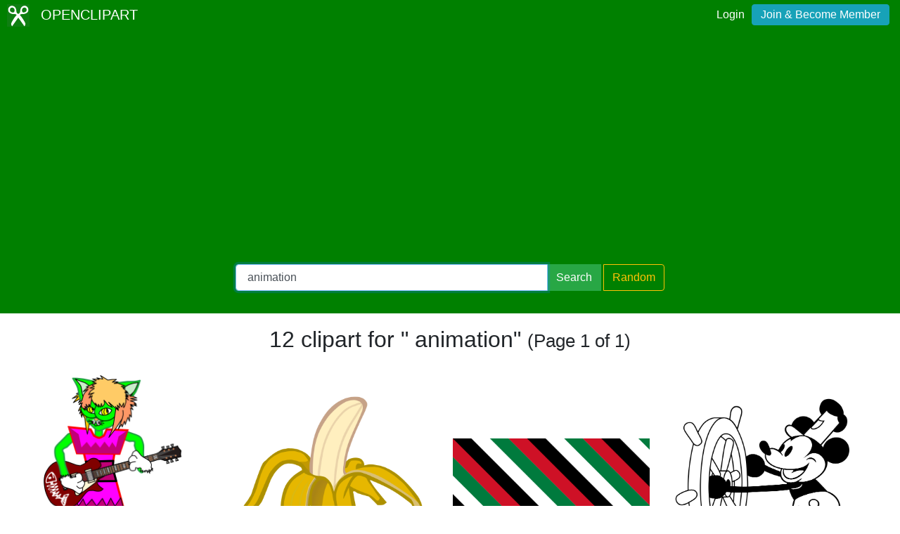

--- FILE ---
content_type: text/html; charset=utf-8
request_url: https://www.google.com/recaptcha/api2/aframe
body_size: 267
content:
<!DOCTYPE HTML><html><head><meta http-equiv="content-type" content="text/html; charset=UTF-8"></head><body><script nonce="6r4eNv8YLJKNk0ouoEfMHQ">/** Anti-fraud and anti-abuse applications only. See google.com/recaptcha */ try{var clients={'sodar':'https://pagead2.googlesyndication.com/pagead/sodar?'};window.addEventListener("message",function(a){try{if(a.source===window.parent){var b=JSON.parse(a.data);var c=clients[b['id']];if(c){var d=document.createElement('img');d.src=c+b['params']+'&rc='+(localStorage.getItem("rc::a")?sessionStorage.getItem("rc::b"):"");window.document.body.appendChild(d);sessionStorage.setItem("rc::e",parseInt(sessionStorage.getItem("rc::e")||0)+1);localStorage.setItem("rc::h",'1768488302455');}}}catch(b){}});window.parent.postMessage("_grecaptcha_ready", "*");}catch(b){}</script></body></html>